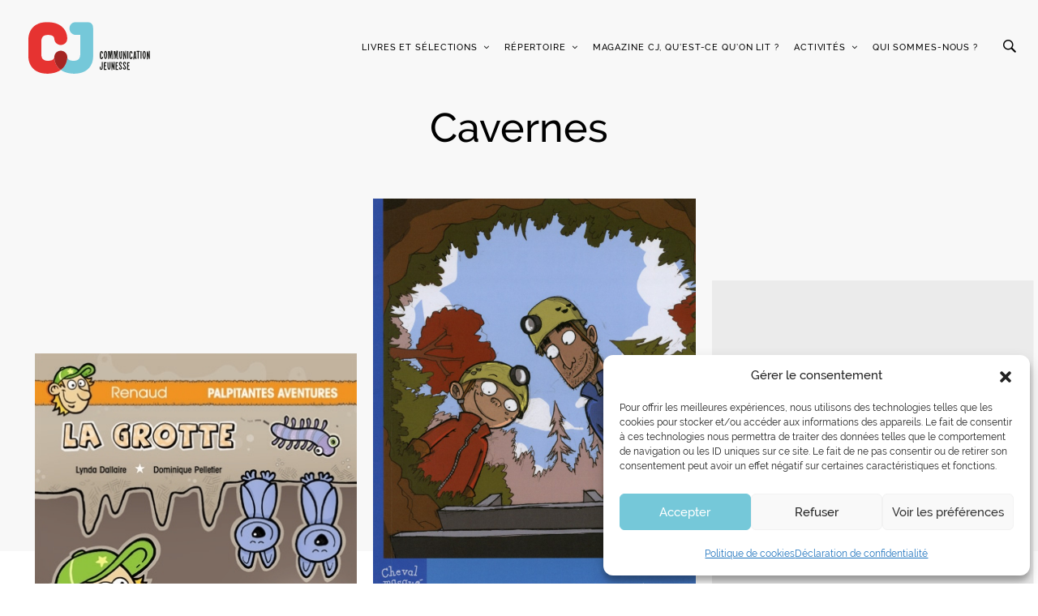

--- FILE ---
content_type: image/svg+xml
request_url: https://www.communication-jeunesse.qc.ca/wp-content/themes/communcation-jeunesse/dist/images/ico-arrow.svg
body_size: -430
content:
<svg xmlns="http://www.w3.org/2000/svg" xmlns:xlink="http://www.w3.org/1999/xlink" width="14" height="14"><defs><path id="elsfa" d="M377 764l-1.23 1.23 4.88 4.9H370v1.75h10.65l-4.88 4.89L377 778l7-7z"/></defs><use fill="#fff" xlink:href="#elsfa" transform="translate(-370 -764)"/></svg>